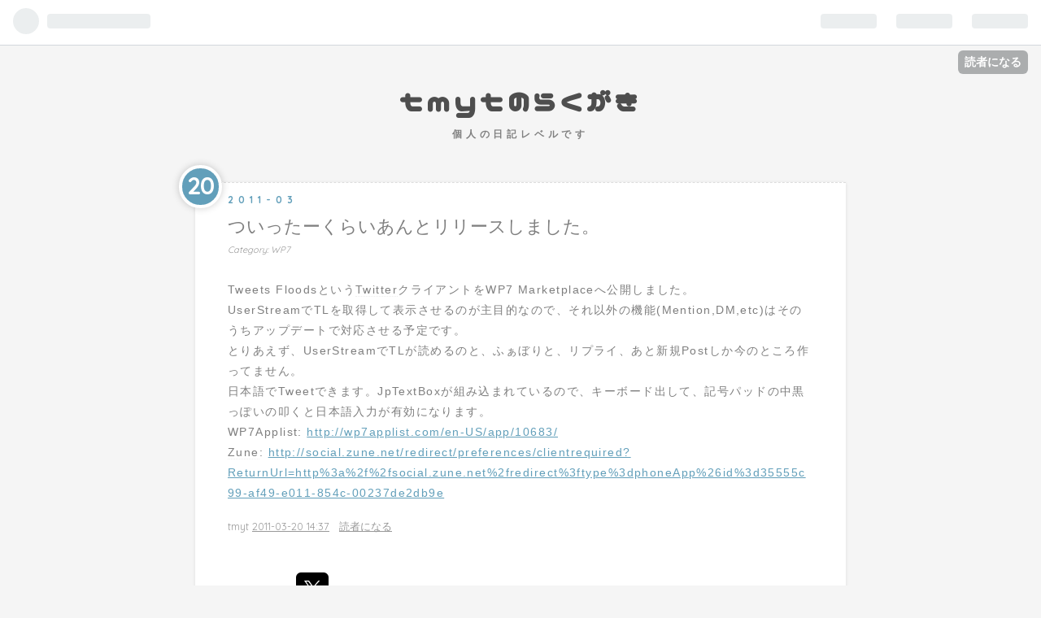

--- FILE ---
content_type: text/html; charset=utf-8
request_url: https://www.google.com/recaptcha/api2/aframe
body_size: 267
content:
<!DOCTYPE HTML><html><head><meta http-equiv="content-type" content="text/html; charset=UTF-8"></head><body><script nonce="qYPml5S6mVItx5ZRC0bYPA">/** Anti-fraud and anti-abuse applications only. See google.com/recaptcha */ try{var clients={'sodar':'https://pagead2.googlesyndication.com/pagead/sodar?'};window.addEventListener("message",function(a){try{if(a.source===window.parent){var b=JSON.parse(a.data);var c=clients[b['id']];if(c){var d=document.createElement('img');d.src=c+b['params']+'&rc='+(localStorage.getItem("rc::a")?sessionStorage.getItem("rc::b"):"");window.document.body.appendChild(d);sessionStorage.setItem("rc::e",parseInt(sessionStorage.getItem("rc::e")||0)+1);localStorage.setItem("rc::h",'1768871826850');}}}catch(b){}});window.parent.postMessage("_grecaptcha_ready", "*");}catch(b){}</script></body></html>

--- FILE ---
content_type: text/css; charset=utf-8
request_url: https://usercss.blog.st-hatena.com/blog_style/11696248318755655030/9193f0f073f97e4fd27b54a094602113ba04a7fd
body_size: 4777
content:
@import url("https://hb-files.minamo.io/nicomoji-plus.css");

/* <system section="theme" selected="6435922169449207881"> */
@import url(https://fonts.googleapis.com/css?family=Quicksand:400,700);
/*! normalize.css v2.1.0 | MIT License | git.io/normalize */
/* ==========================================================================
   HTML5 display definitions
   ========================================================================== */
/**
 * Correct `block` display not defined in IE 8/9.
 */
article,
aside,
details,
figcaption,
figure,
footer,
header,
hgroup,
main,
nav,
section,
summary {
  display: block;
}
/**
 * Correct `inline-block` display not defined in IE 8/9.
 */
audio,
canvas,
video {
  display: inline-block;
}
/**
 * Prevent modern browsers from displaying `audio` without controls.
 * Remove excess height in iOS 5 devices.
 */
audio:not([controls]) {
  display: none;
  height: 0;
}
/**
 * Address styling not present in IE 8/9.
 */
[hidden] {
  display: none;
}
/* ==========================================================================
   Base
   ========================================================================== */
/**
 * 1. Set default font family to sans-serif.
 * 2. Prevent iOS text size adjust after orientation change, without disabling
 *    user zoom.
 */
html {
  font-family: sans-serif;
  /* 1 */
  -webkit-text-size-adjust: 100%;
  /* 2 */
  -ms-text-size-adjust: 100%;
  /* 2 */
}
/**
 * Remove default margin.
 */
body {
  margin: 0;
}
/* ==========================================================================
   Links
   ========================================================================== */
/**
 * Address `outline` inconsistency between Chrome and other browsers.
 */
a:focus {
  outline: thin dotted;
}
/**
 * Improve readability when focused and also mouse hovered in all browsers.
 */
a:active,
a:hover {
  outline: 0;
}
/* ==========================================================================
   Typography
   ========================================================================== */
/**
 * Address variable `h1` font-size and margin within `section` and `article`
 * contexts in Firefox 4+, Safari 5, and Chrome.
 */
h1 {
  font-size: 2em;
  margin: 0.67em 0;
}
/**
 * Address styling not present in IE 8/9, Safari 5, and Chrome.
 */
abbr[title] {
  border-bottom: 1px dotted;
}
/**
 * Address style set to `bolder` in Firefox 4+, Safari 5, and Chrome.
 */
b,
strong {
  font-weight: bold;
}
/**
 * Address styling not present in Safari 5 and Chrome.
 */
dfn {
  font-style: italic;
}
/**
 * Address differences between Firefox and other browsers.
 */
hr {
  -moz-box-sizing: content-box;
  box-sizing: content-box;
  height: 0;
}
/**
 * Address styling not present in IE 8/9.
 */
mark {
  background: #ff0;
  color: #000;
}
/**
 * Correct font family set oddly in Safari 5 and Chrome.
 */
code,
kbd,
pre,
samp {
  font-family: monospace, serif;
  font-size: 1em;
}
/**
 * Improve readability of pre-formatted text in all browsers.
 */
pre {
  white-space: pre-wrap;
}
/**
 * Set consistent quote types.
 */
q {
  quotes: "\201C" "\201D" "\2018" "\2019";
}
/**
 * Address inconsistent and variable font size in all browsers.
 */
small {
  font-size: 80%;
}
/**
 * Prevent `sub` and `sup` affecting `line-height` in all browsers.
 */
sub,
sup {
  font-size: 75%;
  line-height: 0;
  position: relative;
  vertical-align: baseline;
}
sup {
  top: -0.5em;
}
sub {
  bottom: -0.25em;
}
/* ==========================================================================
   Embedded content
   ========================================================================== */
/**
 * Remove border when inside `a` element in IE 8/9.
 */
img {
  border: 0;
}
/**
 * Correct overflow displayed oddly in IE 9.
 */
svg:not(:root) {
  overflow: hidden;
}
/* ==========================================================================
   Figures
   ========================================================================== */
/**
 * Address margin not present in IE 8/9 and Safari 5.
 */
figure {
  margin: 0;
}
/* ==========================================================================
   Forms
   ========================================================================== */
/**
 * Define consistent border, margin, and padding.
 */
fieldset {
  border: 1px solid #c0c0c0;
  margin: 0 2px;
  padding: 0.35em 0.625em 0.75em;
}
/**
 * 1. Correct `color` not being inherited in IE 8/9.
 * 2. Remove padding so people aren't caught out if they zero out fieldsets.
 */
legend {
  border: 0;
  /* 1 */
  padding: 0;
  /* 2 */
}
/**
 * 1. Correct font family not being inherited in all browsers.
 * 2. Correct font size not being inherited in all browsers.
 * 3. Address margins set differently in Firefox 4+, Safari 5, and Chrome.
 */
button,
input,
select,
textarea {
  font-family: inherit;
  /* 1 */
  font-size: 100%;
  /* 2 */
  margin: 0;
  /* 3 */
}
/**
 * Address Firefox 4+ setting `line-height` on `input` using `!important` in
 * the UA stylesheet.
 */
button,
input {
  line-height: normal;
}
/**
 * Address inconsistent `text-transform` inheritance for `button` and `select`.
 * All other form control elements do not inherit `text-transform` values.
 * Correct `button` style inheritance in Chrome, Safari 5+, and IE 8+.
 * Correct `select` style inheritance in Firefox 4+ and Opera.
 */
button,
select {
  text-transform: none;
}
/**
 * 1. Avoid the WebKit bug in Android 4.0.* where (2) destroys native `audio`
 *    and `video` controls.
 * 2. Correct inability to style clickable `input` types in iOS.
 * 3. Improve usability and consistency of cursor style between image-type
 *    `input` and others.
 */
button,
html input[type="button"],
input[type="reset"],
input[type="submit"] {
  -webkit-appearance: button;
  /* 2 */
  cursor: pointer;
  /* 3 */
}
/**
 * Re-set default cursor for disabled elements.
 */
button[disabled],
html input[disabled] {
  cursor: default;
}
/**
 * 1. Address box sizing set to `content-box` in IE 8/9.
 * 2. Remove excess padding in IE 8/9.
 */
input[type="checkbox"],
input[type="radio"] {
  box-sizing: border-box;
  /* 1 */
  padding: 0;
  /* 2 */
}
/**
 * 1. Address `appearance` set to `searchfield` in Safari 5 and Chrome.
 * 2. Address `box-sizing` set to `border-box` in Safari 5 and Chrome
 *    (include `-moz` to future-proof).
 */
input[type="search"] {
  -webkit-appearance: textfield;
  /* 1 */
  -moz-box-sizing: content-box;
  -webkit-box-sizing: content-box;
  /* 2 */
  box-sizing: content-box;
}
/**
 * Remove inner padding and search cancel button in Safari 5 and Chrome
 * on OS X.
 */
input[type="search"]::-webkit-search-cancel-button,
input[type="search"]::-webkit-search-decoration {
  -webkit-appearance: none;
}
/**
 * Remove inner padding and border in Firefox 4+.
 */
button::-moz-focus-inner,
input::-moz-focus-inner {
  border: 0;
  padding: 0;
}
/**
 * 1. Remove default vertical scrollbar in IE 8/9.
 * 2. Improve readability and alignment in all browsers.
 */
textarea {
  overflow: auto;
  /* 1 */
  vertical-align: top;
  /* 2 */
}
/* ==========================================================================
   Tables
   ========================================================================== */
/**
 * Remove most spacing between table cells.
 */
table {
  border-collapse: collapse;
  border-spacing: 0;
}
/* box properties */
.clearfix {
  display: block;
  *zoom: 1;
}
.clearfix:after {
  display: block;
  visibility: hidden;
  font-size: 0;
  height: 0;
  clear: both;
  content: ".";
}
.inline-block {
  display: inline-block;
  *display: inline;
  *zoom: 1;
}
.ellipsis {
  white-space: nowrap;
  -webkit-text-overflow: ellipsis;
  -o-text-overflow: ellipsis;
  text-overflow: ellipsis;
  overflow: hidden;
}
/* CSS3 properties */
.border-box {
  -moz-box-sizing: border-box;
  -webkit-box-sizing: border-box;
  -ms-box-sizing: border-box;
  box-sizing: border-box;
}
/* Background colors */
/* Background color */
/* Light Gray Background color */
/* dark background color */
/* Footer background color */
/* Base text color */
/* Light text color */
/* Footer text color */
/* Link text color */
/* Link text color(hover) */
/* Border color */
/* Text highlighted color */
/* button background */
/* button hover backgroud */
/* button background */
/* button hover backgroud */
.btn {
  display: inline-block;
  *display: inline;
  *zoom: 1;
  padding: 4px 10px 4px;
  margin-bottom: 0;
  line-height: 18px;
  color: #666;
  background-color: #fff;
  text-align: center;
  vertical-align: middle;
  cursor: pointer;
  font-size: 12px;
  text-decoration: none;
  font-weight: bold;
  text-decoration: none !important;
  border: 1px solid #ddd;
}
.btn:hover {
  background-color: #f5f5f5;
  text-decoration: none !important;
}
.btn-blue,
.btn-primary {
  color: #fff !important;
  background: #7f7f7f;
}
.btn-blue:hover,
.btn-primary:hover {
  background: #629fba;
}
.btn-small {
  padding: 2px 10px !important;
  font-size: 11px !important;
}
.btn-large {
  padding: 13px 19px;
  font-size: 17px;
  line-height: normal;
  font-weight: bold;
}
html,
body {
  font-family: 'Quicksand', 'Helvetica', 'Arial', 'ヒラギノ角ゴ Pro W3', 'Hiragino Kaku Gothic Pro', 'メイリオ', Meiryo, 'ＭＳ Ｐゴシック', 'MS PGothic', sans-serif !important;
  background: #f5f5f5;
  color: #7f7f7f;
}
a {
  color: #629fba;
}
a:hover {
  color: #629fba;
}
::selection {
  background: #999999;
  color: #fff;
}
::-moz-selection {
  background: #999999;
  color: #fff;
}
h1 a,
h2 a,
h3 a,
h4 a,
h5 a,
h6 a,
h1 a:hover,
h2 a:hover,
h3 a:hover,
h4 a:hover,
h5 a:hover,
h6 a:hover {
  color: #7f7f7f;
  text-decoration: none;
}
pre {
  padding: 15px;
  border: 1px solid #dddddd;
  background: #f5f5f5;
  -webkit-border-top-right-radius: 3px;
  -webkit-border-bottom-right-radius: 0;
  -webkit-border-bottom-left-radius: 0;
  -webkit-border-top-left-radius: 0;
  -moz-border-radius-topright: 3px;
  -moz-border-radius-bottomright: 0;
  -moz-border-radius-bottomleft: 0;
  -moz-border-radius-topleft: 0;
  border-top-right-radius: 3px;
  border-bottom-right-radius: 0;
  border-bottom-left-radius: 0;
  border-top-left-radius: 0;
  -webkit-border-radius: 3px;
  -moz-border-radius: 3px;
  border-radius: 3px;
  -moz-background-clip: padding;
  -webkit-background-clip: padding-box;
  background-clip: padding-box;
}
pre.lang-aa {
  font-size: 14px;
  line-height: 15px;
}
a.keyword {
  text-decoration: none;
  border-bottom: 1px dotted #eee;
  color: #7f7f7f;
}
#blog-title {
  text-align: center;
  letter-spacing: 0.3em;
  margin: 50px auto;
}
#blog-title #title {
  margin: 0;
  font-size: 36px;
}
#blog-title a {
  color: #4e4e4e;
  text-decoration: none;
}
#blog-title #blog-description {
  font-size: 12px;
  margin-top: 15px;
}
#main {
  width: 640px;
  margin: 0 auto 60px;
  background: #fff;
  -moz-box-shadow: 0 1px 4px rgba(0, 0, 0, 0.1);
  -webkit-box-shadow: 0 1px 4px rgba(0, 0, 0, 0.1);
  box-shadow: 0 1px 4px rgba(0, 0, 0, 0.1);
}
.entry {
  position: relative;
  padding: 40px 40px 30px 40px;
  border-top: 1px dashed #dddddd;
}
.entry .entry-inner {
  text-align: left;
}
.entry .entry-header {
  margin-bottom: 30px;
}
.entry .entry-header-menu {
  position: absolute;
  right: 0;
  top: -23px;
}
.entry .entry-header-menu a {
  background: #629fba;
  color: #fff;
  font-size: 12px;
  text-decoration: none;
  padding: 5px 10px;
}
.entry .entry-title {
  margin: 0;
  line-height: 1.2;
  font-size: 140%;
}
.entry .entry-title a {
  color: #7f7f7f;
  font-weight: normal;
  text-decoration: none;
}
.entry .date {
  position: absolute;
  top: 13px;
  font-weight: bold;
  letter-spacing: 0.5em;
  font-size: 12px;
}
.entry .date a {
  text-decoration: none;
}
.entry .date-month + .hyphen {
  display: block;
  position: absolute;
  font-weight: bold;
  top: -35px;
  left: -60px;
  width: 45px;
  height: 45px;
  -moz-box-shadow: 0 0 10px rgba(0, 0, 0, 0.2);
  -webkit-box-shadow: 0 0 10px rgba(0, 0, 0, 0.2);
  box-shadow: 0 0 10px rgba(0, 0, 0, 0.2);
  -webkit-border-top-right-radius: 40px;
  -webkit-border-bottom-right-radius: 0;
  -webkit-border-bottom-left-radius: 0;
  -webkit-border-top-left-radius: 0;
  -moz-border-radius-topright: 40px;
  -moz-border-radius-bottomright: 0;
  -moz-border-radius-bottomleft: 0;
  -moz-border-radius-topleft: 0;
  border-top-right-radius: 40px;
  border-bottom-right-radius: 0;
  border-bottom-left-radius: 0;
  border-top-left-radius: 0;
  -webkit-border-radius: 40px;
  -moz-border-radius: 40px;
  border-radius: 40px;
  -moz-background-clip: padding;
  -webkit-background-clip: padding-box;
  background-clip: padding-box;
  background: #629fba;
  border: 4px solid #fff;
  text-indent: -9999px;
}
.entry .date-day {
  display: block;
  position: absolute;
  font-weight: bold;
  top: -32px;
  left: -57px;
  font-size: 30px;
  width: 45px;
  height: 45px;
  line-height: 45px;
  text-align: center;
  color: #fff;
  letter-spacing: -2px;
}
.entry .categories {
  font-style: italic;
  margin: 0.8em 0;
  font-size: 11px;
}
.entry .categories a {
  text-decoration: none;
  color: #999;
}
.entry .categories a:first-child:before {
  content: "Category: ";
  text-decoration: none;
}
.entry .categories a:hover {
  text-decoration: underline;
}
.entry .categories a:after {
  content: ", ";
}
.entry .categories a:last-child:after {
  content: "";
  visibility: hidden;
}
.entry-content {
  font-size: 14px;
  line-height: 1.7em;
  margin-bottom: 20px;
}
.entry-content p {
  margin: 0.8em 0;
}
.entry-content img {
  max-width: 560px;
  height: auto;
}
.entry-footer .entry-footer-section {
  font-size: 80%;
  color: #999999;
}
.entry-footer .entry-footer-section a {
  color: #999999;
}
.entry-footer #google_afc_user {
  background: #f4f4f4;
  padding: 10px;
  -webkit-border-top-right-radius: 5px;
  -webkit-border-bottom-right-radius: 0;
  -webkit-border-bottom-left-radius: 0;
  -webkit-border-top-left-radius: 0;
  -moz-border-radius-topright: 5px;
  -moz-border-radius-bottomright: 0;
  -moz-border-radius-bottomleft: 0;
  -moz-border-radius-topleft: 0;
  border-top-right-radius: 5px;
  border-bottom-right-radius: 0;
  border-bottom-left-radius: 0;
  border-top-left-radius: 0;
  -webkit-border-radius: 5px;
  -moz-border-radius: 5px;
  border-radius: 5px;
  -moz-background-clip: padding;
  -webkit-background-clip: padding-box;
  background-clip: padding-box;
}
.entry-footer #google_afc_user #google_afc_user_container {
  margin: 0 !important;
}
.social-buttons {
  margin: 10px 0;
}
.comment-box {
  font-size: 80%;
}
.comment-box .comment {
  list-style: none;
  margin: 0 0 15px 0;
  padding: 0;
}
.comment-box .entry-comment {
  padding: 15px 0;
  border-bottom: 1px solid #dddddd;
}
.comment-box .entry-comment:first-child {
  padding-top: 0;
}
.comment-box .comment-user-name {
  margin: 0 0 10px 0;
}
.comment-box .comment-content {
  margin: 0 0 10px 0;
  word-wrap: break-word;
}
.comment-box .comment-metadata {
  color: #999999;
  margin: 0;
}
.comment-box .comment-metadata a {
  color: #999999;
}
.comment-box .leave-comment-title {
  display: inline-block;
  *display: inline;
  *zoom: 1;
  padding: 4px 10px 4px;
  margin-bottom: 0;
  line-height: 18px;
  color: #666;
  background-color: #fff;
  text-align: center;
  vertical-align: middle;
  cursor: pointer;
  font-size: 12px;
  text-decoration: none;
  font-weight: bold;
  text-decoration: none !important;
  border: 1px solid #ddd;
}
.comment-box .leave-comment-title:hover {
  background-color: #f5f5f5;
  text-decoration: none !important;
}
.pager {
  padding: 30px 40px;
  display: block;
  *zoom: 1;
}
.pager:after {
  display: block;
  visibility: hidden;
  font-size: 0;
  height: 0;
  clear: both;
  content: ".";
}
.pager .pager-prev {
  float: left;
  text-align: left;
  width: 45%;
}
.pager .pager-next {
  float: right;
  text-align: right;
  width: 45%;
}
.entry-content {
  font-size: 90%;
  line-height: 1.7;
  margin-bottom: 20px;
  font-family: 'Helvetica Neue', 'Arial', 'ヒラギノ角ゴ Pro W3', 'Hiragino Kaku Gothic Pro', 'メイリオ', Meiryo, 'ＭＳ Ｐゴシック', 'MS PGothic', sans-serif;
}
.entry-content p {
  margin: 0 0 1em 0;
}
.entry-content img {
  max-width: 100%;
}
.entry-content h1,
.entry-content h2,
.entry-content h3,
.entry-content h4,
.entry-content h5,
.entry-content h6 {
  margin: 1em 0 0.8em 0;
  line-height: 1.5;
}
.entry-content h1:before,
.entry-content h2:before,
.entry-content h3:before,
.entry-content h4:before {
  content: "\2731 ";
  font-weight: normal;
  color: #629fba;
}
.entry-content h1 {
  font-size: 160%;
}
.entry-content h2 {
  font-size: 150%;
}
.entry-content h3 {
  font-size: 140%;
}
.entry-content h4 {
  font-size: 120%;
}
.entry-content h5 {
  font-size: 110%;
}
.entry-content h6 {
  font-size: 100%;
}
.entry-content ul,
.entry-content ol,
.entry-content dd {
  margin: 0 0 1em 1.5em;
  padding: 0;
}
.entry-content ul li ul,
.entry-content ol li ul,
.entry-content dd li ul,
.entry-content ul li ol,
.entry-content ol li ol,
.entry-content dd li ol {
  margin-bottom: 0;
}
.entry-content table {
  border-collapse: collapse;
  border-spacing: 0;
  border-bottom: 1em;
}
.entry-content table th,
.entry-content table td {
  border: 1px solid #ddd;
  padding: 5px 10px;
}
.entry-content table th {
  background: #fafafa;
}
.entry-content .hatena-asin-detail li {
  line-height: 1.4;
}
.entry-content blockquote {
  background: #f5f5f5;
  margin: 0 0 10px;
  padding: 20px;
}
#box2 {
  width: 100%;
  background: #333;
  padding: 30px 0;
  font-size: 80%;
}
#box2 #box2-inner {
  width: 960px;
  text-align: center;
  margin-left: auto;
  margin-right: auto;
  display: block;
  *zoom: 1;
  height: auto;
  overflow: hidden;
}
#box2 #box2-inner:after {
  display: block;
  visibility: hidden;
  font-size: 0;
  height: 0;
  clear: both;
  content: ".";
}
#box2 .hatena-module {
  text-align: left;
  padding-right: 10px;
  padding-left: 10px;
  padding-bottom: 40px;
  width: 300px;
  float: left;
}
#box2 .hatena-module:nth-child(3n+1) {
  clear: both;
}
#box2 .hatena-module .hatena-module-title {
  margin-bottom: 1em;
  font-size: 16px;
  color: #629fba;
}
#box2 .hatena-module .hatena-module-title a {
  color: #629fba;
  text-decoration: none;
}
.hatena-urllist {
  margin: 0;
  padding: 0;
}
.hatena-urllist li {
  list-style-type: none;
  padding: 8px 0;
  color: #888;
  border-bottom: 1px solid #454545;
}
.hatena-urllist li a {
  color: #888;
  text-decoration: none;
}
.hatena-module-profile .profile-icon {
  float: left;
  margin: 0 10px 10px 0;
  -webkit-border-top-right-radius: 5px;
  -webkit-border-bottom-right-radius: 0;
  -webkit-border-bottom-left-radius: 0;
  -webkit-border-top-left-radius: 0;
  -moz-border-radius-topright: 5px;
  -moz-border-radius-bottomright: 0;
  -moz-border-radius-bottomleft: 0;
  -moz-border-radius-topleft: 0;
  border-top-right-radius: 5px;
  border-bottom-right-radius: 0;
  border-bottom-left-radius: 0;
  border-top-left-radius: 0;
  -webkit-border-radius: 5px;
  -moz-border-radius: 5px;
  border-radius: 5px;
  -moz-background-clip: padding;
  -webkit-background-clip: padding-box;
  background-clip: padding-box;
}
.hatena-module-profile .id {
  display: block;
  margin-bottom: 10px;
  font-weight: bold;
}
.hatena-module-profile .profile-description {
  font-size: 90%;
  line-height: 1.5;
}
.hatena-module-search-box .search-module-input {
  border: 1px solid #999999;
  -webkit-border-top-right-radius: 2px;
  -webkit-border-bottom-right-radius: 0;
  -webkit-border-bottom-left-radius: 0;
  -webkit-border-top-left-radius: 0;
  -moz-border-radius-topright: 2px;
  -moz-border-radius-bottomright: 0;
  -moz-border-radius-bottomleft: 0;
  -moz-border-radius-topleft: 0;
  border-top-right-radius: 2px;
  border-bottom-right-radius: 0;
  border-bottom-left-radius: 0;
  border-top-left-radius: 0;
  -webkit-border-radius: 2px;
  -moz-border-radius: 2px;
  border-radius: 2px;
  -moz-background-clip: padding;
  -webkit-background-clip: padding-box;
  background-clip: padding-box;
  padding: 5px;
  background: transparent;
}
.hatena-module-search-box .search-module-button {
  display: inline-block;
  *display: inline;
  *zoom: 1;
  padding: 4px 10px 4px;
  margin-bottom: 0;
  line-height: 18px;
  color: #666;
  background-color: #fff;
  text-align: center;
  vertical-align: middle;
  cursor: pointer;
  font-size: 12px;
  text-decoration: none;
  font-weight: bold;
  text-decoration: none !important;
  border: 1px solid #ddd;
  background: #555;
  border: none !important;
  color: #888;
  padding: 6px 10px 6px;
}
.hatena-module-search-box .search-module-button:hover {
  background-color: #f5f5f5;
  text-decoration: none !important;
}
#bottom-editarea,
#footer {
  display: block;
  *zoom: 1;
  text-align: center;
  background: #333;
  font-size: 80%;
  color: #888;
}
#bottom-editarea:after,
#footer:after {
  display: block;
  visibility: hidden;
  font-size: 0;
  height: 0;
  clear: both;
  content: ".";
}
#bottom-editarea a,
#footer a {
  color: #888;
  text-decoration: none;
}
#footer {
  padding-bottom: 30px;
}
#footer p {
  margin: 0;
}
#top-box {
  margin: 10px auto 20px;
  font-size: 90%;
  width: 640px;
}
#top-box .breadcrumb {
  background: #fff;
  border: 1px solid #dfdfdf;
  padding: 10px;
}
/* @About
====================================== */
.page-about .entry-content,
.page-about .info {
  font-size: 13px;
}
.page-about dt {
  font-size: 20px;
  padding-bottom: 10px;
}
.page-about dd {
  margin-left: 0;
  margin-bottom: 30px;
}
.page-about #main,
.page-about #wrapper,
.page-archive #main,
.page-archive #wrapper {
  float: none;
}
.page-about .subscription-count {
  display: block;
  font-size: 13px;
}
/* @Archive
====================================== */
.page-archive .entry-title {
  display: block;
}
.page-archive #main-inner {
  padding: 40px;
}
.page-archive #main-inner section {
  margin-bottom: 2em;
}
.page-archive .archive-entries .archive-entry {
  margin-bottom: 4em;
}
.page-archive .archive-entries .date {
  font-size: 90%;
  margin-bottom: .5em;
}
.page-archive .archive-entries .date a {
  color: #7f7f7f;
  text-decoration: none;
}
.page-archive .archive-entries .entry-title {
  font-size: 130%;
  margin: 0 0 .5em;
  font-weight: normal;
}
.page-archive .archive-entries .categories {
  margin: 0 0 .5em;
}
.page-archive .archive-entries .entry-description {
  font-size: 100%;
  margin: 0 0 1em;
  line-height: 1.5em;
}
.page-archive .categories a {
  color: #fff;
  font-size: 70%;
  background: #aaa;
  padding: 3px 5px;
  border-radius: 3px;
  text-decoration: none;
  display: inline-block;
  *display: inline;
  *zoom: 1;
  margin-right: 2px;
}
.header-image-enable #title {
  padding-top: 50px;
}

/* </system> */

#main {
  width: 800px;
}

.entry-inner {
  text-align: justify;
}

.entry-content {
  line-height: 1.8em;
  letter-spacing: .1em;
}

.entry-content p {
  margin-bottom: 1.2em;
}

.adsbygoogle {
  margin-top: 1em;
  margin-bottom: .5em;
}

h1#title {
  font-family: "NicoMoji+";
}

.pager .pager-prev, .pager .pager-next {
  width: 48%;
}

input.search-module-input {
  color: white;
}
